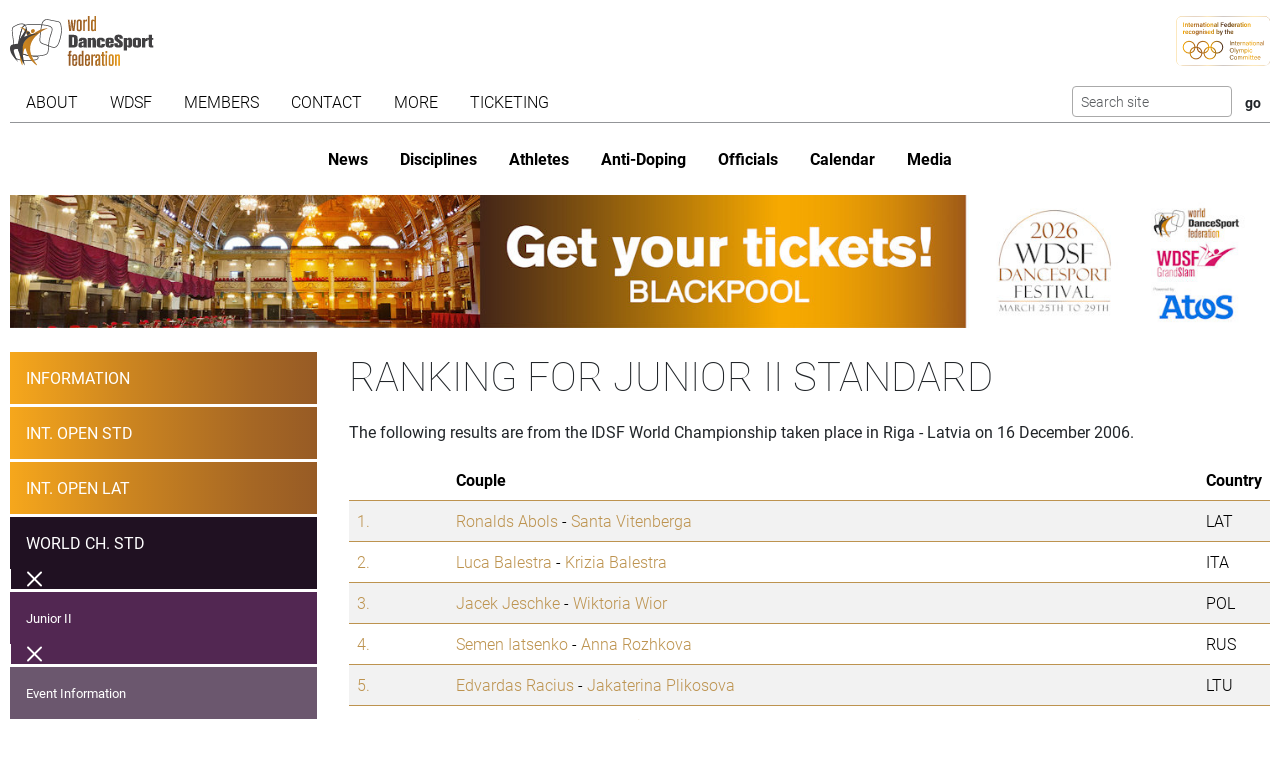

--- FILE ---
content_type: text/html; charset=utf-8
request_url: https://www.worlddancesport.org/Competitions/Ranking/World-Championship-Riga-Junior-II-Standard-37993
body_size: 13084
content:
<!DOCTYPE html>
<html lang="en">
<head>
    <base href="https://www.worlddancesport.org/Competitions/Ranking/World-Championship-Riga-Junior-II-Standard-37993" />
    <meta http-equiv="content-type" content="text/html; charset=utf-8" />
    <meta charset="UTF-8">

    <title>Ranking of the IDSF World Championship Standard Junior II in Riga - Latvia on 16 December 2006</title>

    <meta property="og:url" content="Microsoft.AspNetCore.Http.DefaultHttpRequest" />
    <meta property="og:title" content=Ranking of the IDSF World Championship Standard Junior II in Riga - Latvia on 16 December 2006 />
    <meta property="fb:app_id" content="155163717868268" />
    
    
    <meta name="description" content="Ranking from 16 December 2006 for the IDSF  World Championship Junior II  Standard taken place in Riga - Latvia" />

    

    <meta name="viewport" content="width=device-width,initial-scale=1,maximum-scale=1,user-scalable=0">
    <meta name="HandheldFriendly" content="true" />

    <link rel="icon" type="image/png" href="/img/favicon/favicon-16x16.png" sizes="16x16" />
    <link rel="icon" type="image/png" href="/img/favicon/favicon-32x32.png" sizes="32x32" />
    <link rel="icon" type="image/png" href="/img/favicon/android-chrome-192x192.png" sizes="192x192" />
    <link rel="icon" href="/img/favicon/apple-touch-icon.png" sizes="180x180" />
    <link rel="icon" type="image/png" href="/img/favicon/android-chrome-512x512.png" sizes="512x512" />
    <link rel="apple-touch-icon" href="/img/favicon/apple-touch-icon.png" sizes="180x180" />
    <meta name="apple-mobile-web-app-capable" content="yes" />
    <meta name="apple-mobile-web-app-title" content="WDSF">

        <script id="Cookiebot" src="https://consent.cookiebot.com/uc.js" data-cbid="d373b099-d324-487f-80ca-fdc225cdef05" type="text/javascript"></script>
        <script data-cookieconsent="ignore">
            window.dataLayer = window.dataLayer || [];
            function gtag() { dataLayer.push(arguments);}
            gtag("consent", "default", {
                ad_personalization: "denied",
                ad_storage: "denied",
                ad_user_data: "denied",
                analytics_storage: "denied",
                functionality_storage: "denied",
                personalization_storage: "denied",
                security_storage: "granted",
                wait_for_update: 500,
            });
            gtag("set", "ads_data_redaction", true);
            gtag("set", "url_passthrough", false);
        </script>
        <script async src="https://www.googletagmanager.com/gtag/js?id=G-QWNLFQ7JL0"></script>
        <script>
            window.dataLayer = window.dataLayer || [];
            function gtag() { dataLayer.push(arguments); }
            gtag('js', new Date());
            gtag('config', 'G-QWNLFQ7JL0');
        </script>
        <script>
            (function loadScript(a){var b=document.getElementsByTagName("head")[0],c=document.createElement("script");c.type="text/javascript",c.src="https://tracker.metricool.com/resources/be.js",c.onreadystatechange=a,c.onload=a,b.appendChild(c)}(function(){beTracker.t({hash:"a0c38896aa00544edbf922ebee5578f6"})}));
        </script>


    
    <link href="/dist/4781.d7448e9d.css" rel="stylesheet" type="text/css" /><link href="/dist/competition_base.a7edc3f1.css" rel="stylesheet" type="text/css" />

    <script type="text/javascript">!function(T,l,y){var S=T.location,k="script",D="instrumentationKey",C="ingestionendpoint",I="disableExceptionTracking",E="ai.device.",b="toLowerCase",w="crossOrigin",N="POST",e="appInsightsSDK",t=y.name||"appInsights";(y.name||T[e])&&(T[e]=t);var n=T[t]||function(d){var g=!1,f=!1,m={initialize:!0,queue:[],sv:"5",version:2,config:d};function v(e,t){var n={},a="Browser";return n[E+"id"]=a[b](),n[E+"type"]=a,n["ai.operation.name"]=S&&S.pathname||"_unknown_",n["ai.internal.sdkVersion"]="javascript:snippet_"+(m.sv||m.version),{time:function(){var e=new Date;function t(e){var t=""+e;return 1===t.length&&(t="0"+t),t}return e.getUTCFullYear()+"-"+t(1+e.getUTCMonth())+"-"+t(e.getUTCDate())+"T"+t(e.getUTCHours())+":"+t(e.getUTCMinutes())+":"+t(e.getUTCSeconds())+"."+((e.getUTCMilliseconds()/1e3).toFixed(3)+"").slice(2,5)+"Z"}(),iKey:e,name:"Microsoft.ApplicationInsights."+e.replace(/-/g,"")+"."+t,sampleRate:100,tags:n,data:{baseData:{ver:2}}}}var h=d.url||y.src;if(h){function a(e){var t,n,a,i,r,o,s,c,u,p,l;g=!0,m.queue=[],f||(f=!0,t=h,s=function(){var e={},t=d.connectionString;if(t)for(var n=t.split(";"),a=0;a<n.length;a++){var i=n[a].split("=");2===i.length&&(e[i[0][b]()]=i[1])}if(!e[C]){var r=e.endpointsuffix,o=r?e.location:null;e[C]="https://"+(o?o+".":"")+"dc."+(r||"services.visualstudio.com")}return e}(),c=s[D]||d[D]||"",u=s[C],p=u?u+"/v2/track":d.endpointUrl,(l=[]).push((n="SDK LOAD Failure: Failed to load Application Insights SDK script (See stack for details)",a=t,i=p,(o=(r=v(c,"Exception")).data).baseType="ExceptionData",o.baseData.exceptions=[{typeName:"SDKLoadFailed",message:n.replace(/\./g,"-"),hasFullStack:!1,stack:n+"\nSnippet failed to load ["+a+"] -- Telemetry is disabled\nHelp Link: https://go.microsoft.com/fwlink/?linkid=2128109\nHost: "+(S&&S.pathname||"_unknown_")+"\nEndpoint: "+i,parsedStack:[]}],r)),l.push(function(e,t,n,a){var i=v(c,"Message"),r=i.data;r.baseType="MessageData";var o=r.baseData;return o.message='AI (Internal): 99 message:"'+("SDK LOAD Failure: Failed to load Application Insights SDK script (See stack for details) ("+n+")").replace(/\"/g,"")+'"',o.properties={endpoint:a},i}(0,0,t,p)),function(e,t){if(JSON){var n=T.fetch;if(n&&!y.useXhr)n(t,{method:N,body:JSON.stringify(e),mode:"cors"});else if(XMLHttpRequest){var a=new XMLHttpRequest;a.open(N,t),a.setRequestHeader("Content-type","application/json"),a.send(JSON.stringify(e))}}}(l,p))}function i(e,t){f||setTimeout(function(){!t&&m.core||a()},500)}var e=function(){var n=l.createElement(k);n.src=h;var e=y[w];return!e&&""!==e||"undefined"==n[w]||(n[w]=e),n.onload=i,n.onerror=a,n.onreadystatechange=function(e,t){"loaded"!==n.readyState&&"complete"!==n.readyState||i(0,t)},n}();y.ld<0?l.getElementsByTagName("head")[0].appendChild(e):setTimeout(function(){l.getElementsByTagName(k)[0].parentNode.appendChild(e)},y.ld||0)}try{m.cookie=l.cookie}catch(p){}function t(e){for(;e.length;)!function(t){m[t]=function(){var e=arguments;g||m.queue.push(function(){m[t].apply(m,e)})}}(e.pop())}var n="track",r="TrackPage",o="TrackEvent";t([n+"Event",n+"PageView",n+"Exception",n+"Trace",n+"DependencyData",n+"Metric",n+"PageViewPerformance","start"+r,"stop"+r,"start"+o,"stop"+o,"addTelemetryInitializer","setAuthenticatedUserContext","clearAuthenticatedUserContext","flush"]),m.SeverityLevel={Verbose:0,Information:1,Warning:2,Error:3,Critical:4};var s=(d.extensionConfig||{}).ApplicationInsightsAnalytics||{};if(!0!==d[I]&&!0!==s[I]){var c="onerror";t(["_"+c]);var u=T[c];T[c]=function(e,t,n,a,i){var r=u&&u(e,t,n,a,i);return!0!==r&&m["_"+c]({message:e,url:t,lineNumber:n,columnNumber:a,error:i}),r},d.autoExceptionInstrumented=!0}return m}(y.cfg);function a(){y.onInit&&y.onInit(n)}(T[t]=n).queue&&0===n.queue.length?(n.queue.push(a),n.trackPageView({})):a()}(window,document,{
src: "https://js.monitor.azure.com/scripts/b/ai.2.min.js", // The SDK URL Source
crossOrigin: "anonymous", 
cfg: { // Application Insights Configuration
    connectionString: 'InstrumentationKey=35cd216f-5c9c-4fca-bb96-6f1efc025d53;IngestionEndpoint=https://westeurope-5.in.applicationinsights.azure.com/;LiveEndpoint=https://westeurope.livediagnostics.monitor.azure.com/;ApplicationId=4165306b-c256-4a4d-a210-ab7c3a2fc8ac'
}});</script></head>
<body>
    <header class="logos">
        <a href="/" class="main-logo"><img src="/img/logos/WDSF_logo_gold.svg" height="50" /></a>
        <a href="/" class="ioc-logo"><img src="/img/logos/ioc_recognised.svg" height="50" /></a>
        <a href="/" class="mobile-nav-toggler__open">
            <img src="/img/icons/hamburger_menu.svg" height="30" />
        </a>
    </header>
    <header class="navigation">
        <a href="#" class="mobile-nav-toggler__close"><img src="/img/icons/cross white.svg" height="30" /></a>
        <nav class="primary-nav nav">
            <ul><li class="has-children"><span class="menu-link "><span class="menu-link-text">About</span><span class="child-toggler"><i class="child_closed fal fa-chevron-right"></i><i class="child_open far fa-xmark"></i></span></span><ul><li><a class="menu-link " href="/About/Dance-Styles"><span class="menu-link-text">Dance Styles</span></a></li><li><a class="menu-link " href="/Breaking"><span class="menu-link-text">Breaking</span></a></li><li><a class="menu-link " href="/About/Competition"><span class="menu-link-text">Competition</span></a></li><li><a class="menu-link " href="/About/All"><span class="menu-link-text">Sport for all</span></a></li><li><a class="menu-link " href="/About/Olympic"><span class="menu-link-text">Within World Sports</span></a></li><li><a class="menu-link " href="/About/DanceSport-Games"><span class="menu-link-text">DanceSport Games</span></a></li></ul></li><li class="has-children"><span class="menu-link "><span class="menu-link-text">WDSF</span><span class="child-toggler"><i class="child_closed fal fa-chevron-right"></i><i class="child_open far fa-xmark"></i></span></span><ul><li><a class="menu-link " href="/WDSF/History"><span class="menu-link-text">History</span></a></li><li><a class="menu-link " href="/WDSF/Vision"><span class="menu-link-text">Vision</span></a></li><li><a class="menu-link " href="/WDSF/Organisation"><span class="menu-link-text">Organisation</span></a></li><li><a class="menu-link " href="/WDSF/Commissions"><span class="menu-link-text">Commissions</span></a></li><li><a class="menu-link " href="/WDSF/Associations"><span class="menu-link-text">Associations</span></a></li><li><a class="menu-link " href="/WDSF/Academy"><span class="menu-link-text">Academy</span></a></li><li><a class="menu-link " href="/WDSF/Partners"><span class="menu-link-text">Partners</span></a></li><li><a class="menu-link " href="/WDSF/Hall-of-Fame"><span class="menu-link-text">Hall of Fame</span></a></li><li><a class="menu-link " href="/WDSF/WDSF-Offices"><span class="menu-link-text">WDSF Offices</span></a></li><li><a class="menu-link " href="/WDSF/Employees"><span class="menu-link-text">Employees</span></a></li><li><a class="menu-link " href="/WDSF/IT-Infrastructure"><span class="menu-link-text">IT Infrastructure</span></a></li></ul></li><li class="has-children"><span class="menu-link "><span class="menu-link-text">Members</span><span class="child-toggler"><i class="child_closed fal fa-chevron-right"></i><i class="child_open far fa-xmark"></i></span></span><ul><li><a class="menu-link " href="/Members"><span class="menu-link-text">WDSF</span></a></li><li><a class="menu-link " href="/WDSF/Associate-Members"><span class="menu-link-text">Associate Members</span></a></li><li><a class="menu-link " href="/WDSF/Membership"><span class="menu-link-text">Membership</span></a></li></ul></li><li class="has-children"><span class="menu-link "><span class="menu-link-text">Contact</span><span class="child-toggler"><i class="child_closed fal fa-chevron-right"></i><i class="child_open far fa-xmark"></i></span></span><ul><li><a class="menu-link " href="/Contacts"><span class="menu-link-text">WDSF</span></a></li><li><a class="menu-link " href="/Contacts/Commissions-198"><span class="menu-link-text">Commissions</span></a></li><li><a class="menu-link " href="/Contacts/National-Administrators-216"><span class="menu-link-text">National Administrators</span></a></li></ul></li><li class="has-children"><span class="menu-link "><span class="menu-link-text">More</span><span class="child-toggler"><i class="child_closed fal fa-chevron-right"></i><i class="child_open far fa-xmark"></i></span></span><ul><li><a class="menu-link " href="/Rules"><span class="menu-link-text">Rules, documents and forms</span></a></li><li class="has-children"><span class="menu-link "><span class="menu-link-text">Meeting minutes & reports</span><span class="child-toggler"><i class="child_closed fal fa-chevron-right"></i><i class="child_open far fa-xmark"></i></span></span><ul><li><a class="menu-link " href="/Minutes/GeneralAssembly"><span class="menu-link-text">General Meeting</span></a></li><li><a class="menu-link " href="/Minutes/Presidium"><span class="menu-link-text">Presidium</span></a></li><li><a class="menu-link " href="/Minutes/ManagingCommittee"><span class="menu-link-text">Managing Committee</span></a></li></ul></li><li><a class="menu-link " href="/Press/Corporate-Identity"><span class="menu-link-text">Corporate Identity</span></a></li><li><a class="menu-link " href="/FAQ"><span class="menu-link-text">Frequently Asked Questions</span></a></li><li><a class="menu-link " href="https://my.wdsf.org"><span class="menu-link-text">My WDSF account</span></a></li></ul></li><li><a class="menu-link " href="https://wdregistrationfront.azureedge.net/ticketing"><span class="menu-link-text">Ticketing</span></a></li></ul>
            <div class="search">
                <form method="get" class="search__form" action="/Search">
                    <input type="text" maxlength="50" name="q" class="search__input form-control form-control-sm" placeholder="Search site" />
                    <input type="submit" value="go" class="search__submit btn btn-sm" />
                </form>
            </div>
        </nav>
        <nav class="secondary-nav nav">
            <ul><li class="mobile_only"><a class="menu-link " href="/"><span class="menu-link-text">Home</span></a></li><li><a class="menu-link " href="/News"><span class="menu-link-text">News</span></a></li><li class="has-children"><span class="menu-link "><span class="menu-link-text">Disciplines</span><span class="child-toggler"><i class="child_closed fal fa-chevron-right"></i><i class="child_open far fa-xmark"></i></span></span><ul><li><a class="menu-link " href="/Standard-Latin-10Dance"><span class="menu-link-text">Standard, Latin and Ten Dance</span></a></li><li><a class="menu-link " href="/Breaking"><span class="menu-link-text">Breaking</span></a></li><li><a class="menu-link " href="/Professional"><span class="menu-link-text">Professional</span></a></li><li><a class="menu-link " href="/Stage"><span class="menu-link-text">Stage</span></a></li><li><a class="menu-link " href="/Caribbean"><span class="menu-link-text">Caribbean</span></a></li><li><a class="menu-link " href="/Disco"><span class="menu-link-text">Disco</span></a></li><li><a class="menu-link " href="/HipHop"><span class="menu-link-text">HipHop</span></a></li><li><a class="menu-link " href="https://wrrc.dance/"><span class="menu-link-text">Rock'n'Roll</span></a></li></ul></li><li class="has-children"><span class="menu-link "><span class="menu-link-text">Athletes</span><span class="child-toggler"><i class="child_closed fal fa-chevron-right"></i><i class="child_open far fa-xmark"></i></span></span><ul><li><a class="menu-link " href="/Ranking/World"><span class="menu-link-text">World Ranking</span></a></li><li><a class="menu-link " href="/Ranking/GrandSlam"><span class="menu-link-text">GrandSlam Ranking</span></a></li><li><a class="menu-link " href="/Athletes"><span class="menu-link-text">Athletes</span></a></li><li><a class="menu-link " href="/Couples"><span class="menu-link-text">Couples</span></a></li><li><a class="menu-link " href="/Teams"><span class="menu-link-text">Teams</span></a></li><li><a class="menu-link " href="/WDSF/Safe-Sport"><span class="menu-link-text">Safe Sport</span></a></li><li><a class="menu-link " href="https://ecards.worlddancesport.org"><span class="menu-link-text">Apply for a license here</span></a></li></ul></li><li><a class="menu-link " href="/Rule/Anti-Doping"><span class="menu-link-text">Anti-Doping</span></a></li><li class="has-children"><span class="menu-link "><span class="menu-link-text">Officials</span><span class="child-toggler"><i class="child_closed fal fa-chevron-right"></i><i class="child_open far fa-xmark"></i></span></span><ul><li><a class="menu-link " href="/Officials"><span class="menu-link-text">List</span></a></li><li><a class="menu-link " href="/NominatedOfficials"><span class="menu-link-text">Nominated</span></a></li></ul></li><li class="has-children active"><span class="menu-link "><span class="menu-link-text">Calendar</span><span class="child-toggler"><i class="child_closed fal fa-chevron-right"></i><i class="child_open far fa-xmark"></i></span></span><ul><li class="active"><a class="menu-link " href="/Calendar/Competitions"><span class="menu-link-text">Competitions</span></a></li><li><a class="menu-link " href="/Calendar/Results"><span class="menu-link-text">Results</span></a></li><li><a class="menu-link " href="/Calendar/Officials"><span class="menu-link-text">Congresses and Exams</span></a></li><li><a class="menu-link " href="/Events/Granting"><span class="menu-link-text">Title grantings</span></a></li><li><a class="menu-link " href="/Agm"><span class="menu-link-text">AGM</span></a></li><li><a class="menu-link " href="/Content/Organiser"><span class="menu-link-text">Organisers</span></a></li></ul></li><li class="has-children"><span class="menu-link "><span class="menu-link-text">Media</span><span class="child-toggler"><i class="child_closed fal fa-chevron-right"></i><i class="child_open far fa-xmark"></i></span></span><ul><li><a class="menu-link " href="/Media/Gallery"><span class="menu-link-text">Gallery</span></a></li><li><a class="menu-link " href="/Media/Collections"><span class="menu-link-text">Collections</span></a></li><li><a class="menu-link " href="https://www.dancesporttotal.com/"><span class="menu-link-text">Live Events</span></a></li><li><a class="menu-link " href="https://my.wdsf.org/Subscriptions/BackstageAccess"><span class="menu-link-text">Backstage Access</span></a></li><li><a class="menu-link " href="https://my.wdsf.org/Subscriptions/MediaLicense"><span class="menu-link-text">Media License</span></a></li></ul></li></ul>
        </nav>
    </header>

    
        <aside class="hero-banner">
            <div class="advertising" data-placement=face2452-b3c4-40cb-976d-b36700945075><a href="https://tickets.worlddancesport.org/entradas/en/ticketsblackpool" title="Blackpool Tickets 2026" class="advertising__link">
    <picture class="advertising__picture">
        <source srcset="https://cdnb.worlddancesport.org/images/ads/818.jpg?639045806700931421" type="image/jpeg" media="(min-width: 768px)" width="1502" height="159">
        <img src="https://cdnb.worlddancesport.org/images/ads/818_alt.jpg?639045806700931484" width="916" height="315" alt="Blackpool Tickets 2026"/>
    </picture>
</a> </div>
        </aside>
    


        <main class="with-sidenav">
            <section class="side-nav-section">
                <div class="mobile_only">
                    <a id="sidenav_collapse" data-bs-toggle="collapse" href="#collapseSidenav" role="button" aria-expanded="false" aria-controls="collapseSidenav">
                        <span class="when_hidden"><img src="/img/icons/hamburger_menu.svg" height="30" /> <span>Show Competitions</span></span>
                        <span class="when_shown"><img src="/img/icons/cross white.svg" height="30" /> <span>Hide Competitions</span></span>
                    </a>
                </div>
                <div class="collapse" id="collapseSidenav">
                    
    <div class="side-nav">
        
    <ul><li><a class="menu-link " href="/Events/Riga-Latvia-16122006-17122006-4366"><span class="menu-link-text">Information</span></a></li><li class=""><a class="menu-link " href="/Competitions/Ranking/International-Open-Riga-Adult-Standard-38000"><span class="menu-link-text">Int. Open STD</span></a></li><li class=""><a class="menu-link " href="/Competitions/Ranking/International-Open-Riga-Adult-Latin-37998"><span class="menu-link-text">Int. Open LAT</span></a></li><li class=" has-children active"><a class="menu-link " href="/Competitions/Ranking/World-Championship-Riga-Junior-II-Standard-37993"><span class="menu-link-text">World Ch. STD</span><span class="child-toggler"><i class="child_closed fal fa-chevron-right"></i><i class="child_open far fa-xmark"></i></span></a><ul><li class="has-children active"><a class="menu-link " href="/Competitions/Ranking/World-Championship-Riga-Junior-II-Standard-37993"><span class="menu-link-text">Junior II</span><span class="child-toggler"><i class="child_closed fal fa-chevron-right"></i><i class="child_open far fa-xmark"></i></span></a><ul><li><a class="menu-link " href="/Competitions/Detail/World-Championship-Riga-Junior-II-Standard-37993"><span class="menu-link-text">Event Information</span></a></li><li class="active"><a class="menu-link " href="/Competitions/Ranking/World-Championship-Riga-Junior-II-Standard-37993"><span class="menu-link-text">Ranking</span></a></li><li><a class="menu-link " href="/Competitions/Sheets/World-Championship-Riga-Junior-II-Standard-37993"><span class="menu-link-text">Competition sheets</span></a></li></ul></li></ul></li></ul>

    </div>

                </div>
            </section>
            


<section>
    <h1>Ranking for Junior II Standard</h1>
    <p>The following results are from the IDSF World Championship taken place in Riga - Latvia on 16 December 2006.</p>


        <table class="table table-striped ranking">
            <thead>
                <tr>
                    <th class="rank"></th>
                    <th>Couple</th>
                    <th>Country</th>
                </tr>
            </thead>
            <tbody>
                    <tr>
                            <td class="ranking__rank">
                                <a href="/Couples/Ronalds-Abols-and-Santa-Vitenberga-436464">
                                    1.
                                </a>
                            </td>
                        <td class="ranking__couple">
                            <a href="/Athletes/Ronalds-Abols-74a92686-fb37-4046-8fae-9e140122645e">Ronalds Abols</a> -
                            <a href="/Athletes/Santa-Vitenberga-a04980cc-ce82-4102-92ec-9e1401211de6">Santa Vitenberga</a>
                        </td>
                        <td class="ranking__country">LAT</td>
                    </tr>
                    <tr>
                            <td class="ranking__rank">
                                <a href="/Couples/Luca-Balestra-and-Krizia-Balestra-422129">
                                    2.
                                </a>
                            </td>
                        <td class="ranking__couple">
                            <a href="/Athletes/Luca-Balestra-25b69505-3900-40ad-8f92-9e140120df03">Luca Balestra</a> -
                            <a href="/Athletes/Krizia-Balestra-45825249-d23b-432a-916d-9e140120df03">Krizia Balestra</a>
                        </td>
                        <td class="ranking__country">ITA</td>
                    </tr>
                    <tr>
                            <td class="ranking__rank">
                                <a href="/Couples/Jacek-Jeschke-and-Wiktoria-Wior-420902">
                                    3.
                                </a>
                            </td>
                        <td class="ranking__couple">
                            <a href="/Athletes/Jacek-Jeschke-63bfccae-27f7-4afb-8892-9e140120abeb">Jacek Jeschke</a> -
                            <a href="/Athletes/Wiktoria-Wior-0cb659f2-2839-47a2-86ca-9e140120abef">Wiktoria Wior</a>
                        </td>
                        <td class="ranking__country">POL</td>
                    </tr>
                    <tr>
                            <td class="ranking__rank">
                                <a href="/Couples/Semen-Iatsenko-and-Anna-Rozhkova-420904">
                                    4.
                                </a>
                            </td>
                        <td class="ranking__couple">
                            <a href="/Athletes/Semen-Iatsenko-ff322add-2198-43a4-b439-9e140120abfd">Semen Iatsenko</a> -
                            <a href="/Athletes/Anna-Rozhkova-3c968229-500e-4a3d-9e7a-9e140120ac02">Anna Rozhkova</a>
                        </td>
                        <td class="ranking__country">RUS</td>
                    </tr>
                    <tr>
                            <td class="ranking__rank">
                                <a href="/Couples/Edvardas-Racius-and-Jakaterina-Plikosova-504792">
                                    5.
                                </a>
                            </td>
                        <td class="ranking__couple">
                            <a href="/Athletes/Edvardas-Racius-535bf2fb-1d4a-4282-b9c2-9e140123461b">Edvardas Racius</a> -
                            <a href="/Athletes/Jakaterina-Plikosova-522ec64c-6ace-4430-b101-9e1401588d61">Jakaterina Plikosova</a>
                        </td>
                        <td class="ranking__country">LTU</td>
                    </tr>
                    <tr>
                            <td class="ranking__rank">
                                <a href="/Couples/Andrey-Pakalov-and-Anastasia-Glazunova-433439">
                                    6.
                                </a>
                            </td>
                        <td class="ranking__couple">
                            <a href="/Athletes/Andrey-Pakalov-eb216a11-c2e0-4499-af48-9e140122efc8">Andrey Pakalov</a> -
                            <a href="/Athletes/Anastasia-Glazunova-958839c7-dcf7-4e0f-9edf-9e14012a1ad4">Anastasia Glazunova</a>
                        </td>
                        <td class="ranking__country">RUS</td>
                    </tr>
                    <tr>
                            <td class="ranking__rank">
                                <a href="/Couples/Andrei-Kitsun-and-Yuliya-Krepchuk-494172">
                                    7.
                                </a>
                            </td>
                        <td class="ranking__couple">
                            <a href="/Athletes/Andrei-Kitsun-f963ca20-fe3d-44c3-a258-9e14015818e4">Andrei Kitsun</a> -
                            <a href="/Athletes/Yuliya-Krepchuk-a9579e5d-4af0-4ef3-8123-9e14015818fb">Yuliya Krepchuk</a>
                        </td>
                        <td class="ranking__country">BLR</td>
                    </tr>
                    <tr>
                            <td class="ranking__rank">
                                <a href="/Couples/Taimonas-Mazeika-and-Natasha-Boichenko-458122">
                                    8.
                                </a>
                            </td>
                        <td class="ranking__couple">
                            <a href="/Athletes/Taimonas-Mazeika-37723096-186c-4cf3-97dc-9e1401256a25">Taimonas Mazeika</a> -
                            <a href="/Athletes/Natasha-Boichenko-82de57ed-cb6f-4a80-947d-9e1401220f6a">Natasha Boichenko</a>
                        </td>
                        <td class="ranking__country">LTU</td>
                    </tr>
                    <tr>
                            <td class="ranking__rank">
                                <a href="/Couples/Gerds-Ivuskans-and-Ketija-Bardina-504883">
                                    9.
                                </a>
                            </td>
                        <td class="ranking__couple">
                            <a href="/Athletes/Gerds-Ivuskans-f82688b8-264e-41b9-b9d8-9e14015723d4">Gerds Ivuskans</a> -
                            <a href="/Athletes/Ketija-Bardina-b4f69d73-2085-44c4-8e04-9e140122e410">Ketija Bardina</a>
                        </td>
                        <td class="ranking__country">LAT</td>
                    </tr>
                    <tr>
                            <td class="ranking__rank">
                                <a href="/Couples/Alessandro-Bosco-and-anonymous-person-425891">
                                    10.
                                </a>
                            </td>
                        <td class="ranking__couple">
                            <a href="/Athletes/Alessandro-Bosco-82f7f4a2-6547-4d56-b755-9e1401217b98">Alessandro Bosco</a> -
                            <a href="/Athletes/anonymous-person-fe9d9336-1359-43ed-8ecb-9e1401217b98">anonymous person</a>
                        </td>
                        <td class="ranking__country">ITA</td>
                    </tr>
                    <tr>
                            <td class="ranking__rank">
                                <a href="/Couples/Ott-Sander-Palm-and-Madli-Pappa-463550">
                                    11.
                                </a>
                            </td>
                        <td class="ranking__couple">
                            <a href="/Athletes/Ott-Sander-Palm-4346cc53-689e-432c-86e4-9e14012b7d4e">Ott Sander-Palm</a> -
                            <a href="/Athletes/Madli-Pappa-12049f4c-bdfe-4b97-b69a-a031004541cf">Madli Pappa</a>
                        </td>
                        <td class="ranking__country">EST</td>
                    </tr>
                    <tr>
                            <td class="ranking__rank">
                                <a href="/Couples/Artem-Potapov-and-Darja-Holavko-496771">
                                    12.
                                </a>
                            </td>
                        <td class="ranking__couple">
                            <a href="/Athletes/Artem-Potapov-e1ea5472-8239-468f-a971-9e140131d5f9">Artem Potapov</a> -
                            <a href="/Athletes/Darja-Holavko-b18ceb0c-560d-494d-ad24-9e140120f1e1">Darja Holavko</a>
                        </td>
                        <td class="ranking__country">GER</td>
                    </tr>
                    <tr>
                            <td class="ranking__rank">
                                <a href="/Couples/Yaroslav-Beley-and-Kristina-Noshchenko-419593">
                                    13.
                                </a>
                            </td>
                        <td class="ranking__couple">
                            <a href="/Athletes/Yaroslav-Beley-853c05b2-f81a-420d-a76e-9e1401207c1c">Yaroslav Beley</a> -
                            <a href="/Athletes/Kristina-Noshchenko-3117d0fb-5a16-448c-bb29-9e1401207c21">Kristina Noshchenko</a>
                        </td>
                        <td class="ranking__country"></td>
                    </tr>
                    <tr>
                            <td class="ranking__rank">
                                <a href="/Couples/Ilya-Bardakhan-and-Yana-Agapova-438650">
                                    14.
                                </a>
                            </td>
                        <td class="ranking__couple">
                            <a href="/Athletes/Ilya-Bardakhan-d543521a-b3d1-4b10-af12-9e1401241ef1">Ilya Bardakhan</a> -
                            <a href="/Athletes/Yana-Agapova-1c7e2e6f-5ce6-497f-b743-9e140122ee36">Yana Agapova</a>
                        </td>
                        <td class="ranking__country">MDA</td>
                    </tr>
                    <tr>
                            <td class="ranking__rank">
                                <a href="/Couples/Sergiy-Krasnoshlyk-and-Svitlana-Ivaschenko-435968">
                                    15.
                                </a>
                            </td>
                        <td class="ranking__couple">
                            <a href="/Athletes/Sergiy-Krasnoshlyk-8fc38caf-02f0-4b5d-bcc3-9e14012144f3">Sergiy Krasnoshlyk</a> -
                            <a href="/Athletes/Svitlana-Ivaschenko-349951f6-72c5-4902-87d9-9e1401237ea2">Svitlana Ivaschenko</a>
                        </td>
                        <td class="ranking__country">UKR</td>
                    </tr>
                    <tr>
                            <td class="ranking__rank">
                                <a href="/Couples/Jakub-Havlicek-and-Veronika-Jirku-423671">
                                    16.
                                </a>
                            </td>
                        <td class="ranking__couple">
                            <a href="/Athletes/Jakub-Havlicek-1e9706fd-b3ac-4e09-9bd4-9e1401211dcf">Jakub Havlicek</a> -
                            <a href="/Athletes/Veronika-Jirku-52dc4f37-02d2-4e98-953c-9e1401211dd4">Veronika Jirku</a>
                        </td>
                        <td class="ranking__country">CZE</td>
                    </tr>
                    <tr>
                            <td class="ranking__rank">
                                <a href="/Couples/Stanislav-Kestel-and-Virginia-Lesniak-452600">
                                    16.
                                </a>
                            </td>
                        <td class="ranking__couple">
                            <a href="/Athletes/Stanislav-Kestel-e07aff99-ed79-4e03-984a-9e140124068e">Stanislav Kestel</a> -
                            <a href="/Athletes/Virginia-Lesniak-a76a3a06-83a0-45db-8371-9e1401218be6">Virginia Lesniak</a>
                        </td>
                        <td class="ranking__country">GER</td>
                    </tr>
                    <tr>
                            <td class="ranking__rank">
                                <a href="/Couples/Paul-Reinolt-and-Erika-Reinaru-432864">
                                    18.
                                </a>
                            </td>
                        <td class="ranking__couple">
                            <a href="/Athletes/Paul-Reinolt-6c8569f0-150a-44e2-a223-9e140122cfd4">Paul Reinolt</a> -
                            <a href="/Athletes/Erika-Reinaru-0ef0a7b3-09e4-474d-9f7e-9e140120acaf">Erika Reinaru</a>
                        </td>
                        <td class="ranking__country">LAT</td>
                    </tr>
                    <tr>
                            <td class="ranking__rank">
                                <a href="/Couples/Martin-Janicek-and-Petra-Pozdechova-436081">
                                    19.
                                </a>
                            </td>
                        <td class="ranking__couple">
                            <a href="/Athletes/Martin-Janicek-dbdf7db7-17ad-46ae-90ca-9e14012384f1">Martin Janicek</a> -
                            <a href="/Athletes/Petra-Pozdechova-d3f68bb6-d44b-4baa-b479-9e14012384f5">Petra Pozdechova</a>
                        </td>
                        <td class="ranking__country">SVK</td>
                    </tr>
                    <tr>
                            <td class="ranking__rank">
                                <a href="/Couples/Mateusz-Piasecki-and-Weronika-Mierzwa-429094">
                                    20.
                                </a>
                            </td>
                        <td class="ranking__couple">
                            <a href="/Athletes/Mateusz-Piasecki-2b3fcf2c-7906-473e-b242-9e1401220f82">Mateusz Piasecki</a> -
                            <a href="/Athletes/Weronika-Mierzwa-7ba1b37e-61e6-4e59-a125-9e1401220f86">Weronika Mierzwa</a>
                        </td>
                        <td class="ranking__country">POL</td>
                    </tr>
                    <tr>
                            <td class="ranking__rank">
                                <a href="/Couples/Cristian-Radvan-and-Tatiana-Silvestrova-429658">
                                    20.
                                </a>
                            </td>
                        <td class="ranking__couple">
                            <a href="/Athletes/Cristian-Radvan-fe1e90b0-493b-4d9b-bcda-9e1401222bd8">Cristian Radvan</a> -
                            <a href="/Athletes/Tatiana-Silvestrova-c31b4c5f-1e6d-415c-8b99-9e1401222bdd">Tatiana Silvestrova</a>
                        </td>
                        <td class="ranking__country">MDA</td>
                    </tr>
                    <tr>
                            <td class="ranking__rank">
                                <a href="/Couples/Marek-Bures-and-Kristyna-Zizkova-423644">
                                    22.
                                </a>
                            </td>
                        <td class="ranking__couple">
                            <a href="/Athletes/Marek-Bures-788cb80d-ea9f-4fcf-9035-9e1401211cc4">Marek Bures</a> -
                            <a href="/Athletes/Kristyna-Zizkova-12bb5fa8-4fd8-446f-aa25-9e1401211cc9">Kristyna Zizkova</a>
                        </td>
                        <td class="ranking__country">CZE</td>
                    </tr>
                    <tr>
                            <td class="ranking__rank">
                                <a href="/Couples/Alex-Freyr-Gunnarsson-and-Ragna-Bjork-Bernburg-466363">
                                    23.
                                </a>
                            </td>
                        <td class="ranking__couple">
                            <a href="/Athletes/Alex-Freyr-Gunnarsson-0edb3ee0-d590-40a4-abf1-9e140120de98">Alex Freyr Gunnarsson</a> -
                            <a href="/Athletes/Ragna-Bjork-Bernburg-f09b5df8-d6e6-41df-9140-9e14012c8287">Ragna Bjork Bernburg</a>
                        </td>
                        <td class="ranking__country">ISL</td>
                    </tr>
                    <tr>
                            <td class="ranking__rank">
                                <a href="/Couples/Toperczer-Muresan-Marius-and-Bianca-Muresan-Andreea-452923">
                                    24.
                                </a>
                            </td>
                        <td class="ranking__couple">
                            <a href="/Athletes/Toperczer-Muresan-Marius-dbb92d0b-f23e-47f4-935f-9e140127ee79">Toperczer Muresan Marius</a> -
                            <a href="/Athletes/Bianca-Muresan-Andreea-e2cf69c5-5267-4439-a0a9-9e140127ee7e">Bianca Muresan Andreea</a>
                        </td>
                        <td class="ranking__country">ROU</td>
                    </tr>
                    <tr>
                            <td class="ranking__rank">
                                <a href="/Couples/Gombkoto-Balazs-and-Seregelyi-Petra-499857">
                                    25.
                                </a>
                            </td>
                        <td class="ranking__couple">
                            <a href="/Athletes/Gombkoto-Balazs-2d9bcba9-b54d-4a57-98f9-9e1401581829">Gombkoto Balazs</a> -
                            <a href="/Athletes/Seregelyi-Petra-343afb34-4257-4d17-8406-9e1401241301">Seregelyi Petra</a>
                        </td>
                        <td class="ranking__country">HUN</td>
                    </tr>
                    <tr>
                            <td class="ranking__rank">
                                <a href="/Couples/Kaszas-Toth-Daniel-and-Ferko-Noemi-430362">
                                    26.
                                </a>
                            </td>
                        <td class="ranking__couple">
                            <a href="/Athletes/Kaszas-Toth-Daniel-8dd7127f-1e86-48b6-b635-9e1401224fe0">Kaszas-Toth Daniel</a> -
                            <a href="/Athletes/Ferko-Noemi-2e0225f5-f53b-4421-af37-9e1401224fe5">Ferko Noemi</a>
                        </td>
                        <td class="ranking__country">HUN</td>
                    </tr>
                    <tr>
                            <td class="ranking__rank">
                                <a href="/Couples/Andrej-Mesojedec-and-Lea-Perovsek-424068">
                                    26.
                                </a>
                            </td>
                        <td class="ranking__couple">
                            <a href="/Athletes/Andrej-Mesojedec-d41e2c1e-7752-4bb5-9717-9e1401212d50">Andrej Mesojedec</a> -
                            <a href="/Athletes/Lea-Perovsek-45f02fd4-e182-4e89-823d-9e1401212d54">Lea Perovsek</a>
                        </td>
                        <td class="ranking__country">SLO</td>
                    </tr>
                    <tr>
                            <td class="ranking__rank">
                                <a href="/Couples/Stanislav-Faynerman-and-Patrycja-Golak-444283">
                                    28.
                                </a>
                            </td>
                        <td class="ranking__couple">
                            <a href="/Athletes/Stanislav-Faynerman-776954ec-fbb8-4b0b-b522-9e1401214da2">Stanislav Faynerman</a> -
                            <a href="/Athletes/Patrycja-Golak-f6b73605-f705-4577-9ce3-9e140125793f">Patrycja Golak</a>
                        </td>
                        <td class="ranking__country">USA</td>
                    </tr>
                    <tr>
                            <td class="ranking__rank">
                                <a href="/Couples/Ilja-Tourunen-and-Roosa-Hasu-440982">
                                    28.
                                </a>
                            </td>
                        <td class="ranking__couple">
                            <a href="/Athletes/Ilja-Tourunen-524716fb-7a8c-4449-82f5-9e1401210e87">Ilja Tourunen</a> -
                            <a href="/Athletes/Roosa-Hasu-b197ac69-7c12-4b54-b751-9e140124b152">Roosa Hasu</a>
                        </td>
                        <td class="ranking__country">FIN</td>
                    </tr>
                    <tr>
                            <td class="ranking__rank">
                                <a href="/Couples/Andrey-Kishkurno-and-Valeryia-Urymahava-470542">
                                    30.
                                </a>
                            </td>
                        <td class="ranking__couple">
                            <a href="/Athletes/Andrey-Kishkurno-dd169322-cdb5-4e57-a537-9e14012e2f3a">Andrey Kishkurno</a> -
                            <a href="/Athletes/Valeryia-Urymahava-361060cd-1e39-4f2d-aa18-9e14015d35b5">Valeryia Urymahava</a>
                        </td>
                        <td class="ranking__country">BLR</td>
                    </tr>
                    <tr>
                            <td class="ranking__rank">
                                <a href="/Couples/Juan-Francisco-Gil-and-Dr&#xF6;l-Ma-Conejero-437200">
                                    31.
                                </a>
                            </td>
                        <td class="ranking__couple">
                            <a href="/Athletes/Juan-Francisco-Gil-bed5a081-d468-4725-9e89-9e140123c5bb">Juan Francisco Gil</a> -
                            <a href="/Athletes/Dr&#xF6;l-Ma-Conejero-e9d5879d-075d-4f9b-baa8-9e140123c5bf">Dr&#xF6;l-Ma Conejero</a>
                        </td>
                        <td class="ranking__country">ESP</td>
                    </tr>
                    <tr>
                            <td class="ranking__rank">
                                <a href="/Couples/Matej-Stec-and-Natalia-Urbanova-438555">
                                    32.
                                </a>
                            </td>
                        <td class="ranking__couple">
                            <a href="/Athletes/Matej-Stec-93f35c83-8f30-4fe1-b61f-9e140124191c">Matej Stec</a> -
                            <a href="/Athletes/Natalia-Urbanova-d13295fe-f184-4c86-abc9-9e1401241921">Natalia Urbanova</a>
                        </td>
                        <td class="ranking__country">SVK</td>
                    </tr>
                    <tr>
                            <td class="ranking__rank">
                                <a href="/Couples/Peter-Loibner-and-Jasmin-Eckhart-428043">
                                    33.
                                </a>
                            </td>
                        <td class="ranking__couple">
                            <a href="/Athletes/Peter-Loibner-31845c1d-0c87-4502-993b-9e140121dedc">Peter Loibner</a> -
                            <a href="/Athletes/Jasmin-Eckhart-29f1de3d-e073-47e1-805e-9e140121dedc">Jasmin Eckhart</a>
                        </td>
                        <td class="ranking__country">AUT</td>
                    </tr>
                    <tr>
                            <td class="ranking__rank">
                                <a href="/Couples/Minato-Kojima-and-Megumi-Morita-429942">
                                    34.
                                </a>
                            </td>
                        <td class="ranking__couple">
                            <a href="/Athletes/Minato-Kojima-45c42758-3088-4ff3-a479-9e1401223b25">Minato Kojima</a> -
                            <a href="/Athletes/Megumi-Morita-4d44e886-b244-44ea-8b55-9e1401223b2a">Megumi Morita</a>
                        </td>
                        <td class="ranking__country">JPN</td>
                    </tr>
                    <tr>
                            <td class="ranking__rank">
                                <a href="/Couples/Joel-Gonzalez-and-Ariadna-Gil-420936">
                                    35.
                                </a>
                            </td>
                        <td class="ranking__couple">
                            <a href="/Athletes/Joel-Gonzalez-dfb75810-5e22-444e-b047-9e140120ad32">Joel Gonzalez</a> -
                            <a href="/Athletes/Ariadna-Gil-6200b0c9-a0a3-43b7-a064-9e140120ad37">Ariadna Gil</a>
                        </td>
                        <td class="ranking__country">ESP</td>
                    </tr>
                    <tr>
                            <td class="ranking__rank">
                                <a href="/Couples/Nikolai-Iliev-and-Jasmin-Pocknell-433225">
                                    35.
                                </a>
                            </td>
                        <td class="ranking__couple">
                            <a href="/Athletes/Nikolai-Iliev-c78146d6-81f5-43e6-8fbd-9e140122e423">Nikolai Iliev</a> -
                            <a href="/Athletes/Jasmin-Pocknell-0a605e51-ee04-4534-b507-9e1401210e66">Jasmin Pocknell</a>
                        </td>
                        <td class="ranking__country">FIN</td>
                    </tr>
                    <tr>
                            <td class="ranking__rank">
                                <a href="/Couples/Daniel-Power-and-Amy-Anne-Ward-460080">
                                    37.
                                </a>
                            </td>
                        <td class="ranking__couple">
                            <a href="/Athletes/Daniel-Power-08a68154-1b2e-4ccc-bc5c-9e14012a4b42">Daniel Power</a> -
                            <a href="/Athletes/Amy-Anne-Ward-2c309983-b160-48df-bf97-9e1401222e88">Amy Anne Ward</a>
                        </td>
                        <td class="ranking__country">ENG</td>
                    </tr>
                    <tr>
                            <td class="ranking__rank">
                                <a href="/Couples/Marcel-Tomsa-Cristian-and-Diana-Suciu-Andreea-423646">
                                    37.
                                </a>
                            </td>
                        <td class="ranking__couple">
                            <a href="/Athletes/Marcel-Tomsa-Cristian-7f8b3f59-4b64-4b5d-8e6e-9e1401211cdc">Marcel Tomsa Cristian</a> -
                            <a href="/Athletes/Diana-Suciu-Andreea-d75fdcbd-40bc-4b97-a0c0-9e1401211cdc">Diana Suciu Andreea</a>
                        </td>
                        <td class="ranking__country">ROU</td>
                    </tr>
                    <tr>
                            <td class="ranking__rank">
                                <a href="/Couples/Benjamin-Calkar-and-Tara-James-460817">
                                    39.
                                </a>
                            </td>
                        <td class="ranking__couple">
                            <a href="/Athletes/Benjamin-Calkar-8182353e-0651-42ef-8176-9e1401231bea">Benjamin Calkar</a> -
                            <a href="/Athletes/Tara-James-cf1f79b1-5e07-44b6-b005-9e14012163c6">Tara James</a>
                        </td>
                        <td class="ranking__country">DEN</td>
                    </tr>
                    <tr>
                            <td class="ranking__rank">
                                <a href="/Couples/John-Giannini-and-Stevie-Jones-429692">
                                    40.
                                </a>
                            </td>
                        <td class="ranking__couple">
                            <a href="/Athletes/John-Giannini-44ca4eb9-671a-4601-813c-9e140120d7f5">John Giannini</a> -
                            <a href="/Athletes/Stevie-Jones-93e138d3-26ef-4f39-b91d-9e140120d80c">Stevie Jones</a>
                        </td>
                        <td class="ranking__country">ENG</td>
                    </tr>
                    <tr>
                            <td class="ranking__rank">
                                <a href="/Couples/Yumiya-Kubota-and-Rara-Ishihara-436496">
                                    40.
                                </a>
                            </td>
                        <td class="ranking__couple">
                            <a href="/Athletes/Yumiya-Kubota-76ac2dc1-6b1d-498d-b9b6-9e1401239c3b">Yumiya Kubota</a> -
                            <a href="/Athletes/Rara-Ishihara-b2f64224-a276-4178-b88a-9e1401239c40">Rara Ishihara</a>
                        </td>
                        <td class="ranking__country">JPN</td>
                    </tr>
                    <tr>
                            <td class="ranking__rank">
                                <a href="/Couples/Gabriel-Patlashenko-and-Sandra-Rucinski-455764">
                                    40.
                                </a>
                            </td>
                        <td class="ranking__couple">
                            <a href="/Athletes/Gabriel-Patlashenko-e6b5de54-8e96-48d2-9795-9e1401232065">Gabriel Patlashenko</a> -
                            <a href="/Athletes/Sandra-Rucinski-0b8fda87-ffe0-428b-87fe-9e140123813f">Sandra Rucinski</a>
                        </td>
                        <td class="ranking__country">CAN</td>
                    </tr>
                    <tr>
                            <td class="ranking__rank">
                                <a href="/Couples/Frank-Zegels-and-Danique-Zegels-491467">
                                    43.
                                </a>
                            </td>
                        <td class="ranking__couple">
                            <a href="/Athletes/Frank-Zegels-b027934e-b933-43df-b449-9e14012544b5">Frank Zegels</a> -
                            <a href="/Athletes/Danique-Zegels-85a42b59-eba3-4b42-a339-9e1401375e3f">Danique Zegels</a>
                        </td>
                        <td class="ranking__country">NED</td>
                    </tr>
                    <tr>
                            <td class="ranking__rank">
                                <a href="/Couples/Marc-Dean-Adams-and-Charmoney-Joenaal-510283">
                                    44.
                                </a>
                            </td>
                        <td class="ranking__couple">
                            <a href="/Athletes/Marc-Dean-Adams-86c71395-8ab6-4244-8d50-9e14015c35eb">Marc Dean Adams</a> -
                            <a href="/Athletes/Charmoney-Joenaal-dfa73287-9be1-4111-8df0-9e14015c35fd">Charmoney Joenaal</a>
                        </td>
                        <td class="ranking__country">RSA</td>
                    </tr>
                    <tr>
                            <td class="ranking__rank">
                                <a href="/Couples/Sigurdur-Mar-Atlason-and-Sara-Ros-Jakobsdottir-500067">
                                    44.
                                </a>
                            </td>
                        <td class="ranking__couple">
                            <a href="/Athletes/Sigurdur-Mar-Atlason-5b86ffda-7653-4f48-aa6a-9e14015ad958">Sigurdur Mar Atlason</a> -
                            <a href="/Athletes/Sara-Ros-Jakobsdottir-825dc80e-070c-4638-b873-9e14015ad966">Sara Ros Jakobsdottir</a>
                        </td>
                        <td class="ranking__country">ISL</td>
                    </tr>
                    <tr>
                            <td class="ranking__rank">
                                <a href="/Couples/Luciano-Jamiolkowski-and-Ola-Rogala-458021">
                                    44.
                                </a>
                            </td>
                        <td class="ranking__couple">
                            <a href="/Athletes/Luciano-Jamiolkowski-80439b2d-d9b9-4dfc-bf4f-9e14012964c9">Luciano Jamiolkowski</a> -
                            <a href="/Athletes/Ola-Rogala-b91620b3-f692-45b2-8921-9e14012964d2">Ola Rogala</a>
                        </td>
                        <td class="ranking__country">USA</td>
                    </tr>
                    <tr>
                            <td class="ranking__rank">
                                <a href="/Couples/Morten-Riis-and-Sarah-Hoffmann-423605">
                                    44.
                                </a>
                            </td>
                        <td class="ranking__couple">
                            <a href="/Athletes/Morten-Riis-2b346a48-7882-4710-a161-9e1401211b2d">Morten Riis</a> -
                            <a href="/Athletes/Sarah-Hoffmann-4e66d204-f334-4ea4-803e-9e1401211b2d">Sarah Hoffmann</a>
                        </td>
                        <td class="ranking__country">DEN</td>
                    </tr>
                    <tr>
                            <td class="ranking__rank">
                                <a href="/Couples/Daniel-Studenny-and-Caroline-Holody-455763">
                                    44.
                                </a>
                            </td>
                        <td class="ranking__couple">
                            <a href="/Athletes/Daniel-Studenny-da995508-a019-4638-9e5f-9e140128d7e4">Daniel Studenny</a> -
                            <a href="/Athletes/Caroline-Holody-2d59b80b-71cb-4592-bb2f-9e14012320c2">Caroline Holody</a>
                        </td>
                        <td class="ranking__country">CAN</td>
                    </tr>
                    <tr>
                            <td class="ranking__rank">
                                <a href="/Couples/Maxim-Kirik-and-Ksenia-Basalaeva-460818">
                                    49.
                                </a>
                            </td>
                        <td class="ranking__couple">
                            <a href="/Athletes/Maxim-Kirik-2cf205d6-d6a5-40a8-ac29-9e14012975f8">Maxim Kirik</a> -
                            <a href="/Athletes/Ksenia-Basalaeva-05d972a8-2753-4b64-9cf9-9e14012a8b35">Ksenia Basalaeva</a>
                        </td>
                        <td class="ranking__country">KAZ</td>
                    </tr>
                    <tr>
                            <td class="ranking__rank">
                                <a href="/Couples/Marius-Kristiansen-and-Kristine-Bohnsdalen-433057">
                                    50.
                                </a>
                            </td>
                        <td class="ranking__couple">
                            <a href="/Athletes/Marius-Kristiansen-d75d37c8-2c0a-4e69-b205-9e140122da49">Marius Kristiansen</a> -
                            <a href="/Athletes/Kristine-Bohnsdalen-886ac4b4-4ce3-4c1b-9a25-9e140122da4d">Kristine Bohnsdalen</a>
                        </td>
                        <td class="ranking__country">NOR</td>
                    </tr>
                    <tr>
                            <td class="ranking__rank">
                                <a href="/Couples/Tine-Pavsic-and-Dagmar-Strukelj-424069">
                                    51.
                                </a>
                            </td>
                        <td class="ranking__couple">
                            <a href="/Athletes/Tine-Pavsic-f229d7c4-0a02-40aa-8e98-9e1401212d59">Tine Pavsic</a> -
                            <a href="/Athletes/Dagmar-Strukelj-ffa5ce01-dd27-460a-ac51-9e1401212d5e">Dagmar Strukelj</a>
                        </td>
                        <td class="ranking__country">SLO</td>
                    </tr>
                    <tr>
                            <td class="ranking__rank">
                                <a href="/Couples/Hampus-Norberg-and-Lana-Murphy-Astrom-509238">
                                    52.
                                </a>
                            </td>
                        <td class="ranking__couple">
                            <a href="/Athletes/Hampus-Norberg-b95a8dce-8dce-44db-972c-9e140122dbb6">Hampus Norberg</a> -
                            <a href="/Athletes/Lana-Murphy-Astrom-7b38b2e1-cbc0-4746-aa32-9e14015a3f04">Lana Murphy Astrom</a>
                        </td>
                        <td class="ranking__country">SWE</td>
                    </tr>
                    <tr>
                            <td class="ranking__rank">
                                <a href="/Couples/Bjorn-Pemer-and-Katja-Lujan-Engelholm-509243">
                                    53.
                                </a>
                            </td>
                        <td class="ranking__couple">
                            <a href="/Athletes/Bjorn-Pemer-eb316311-b105-4173-9cc0-9e14012a8b3e">Bjorn Pemer</a> -
                            <a href="/Athletes/Katja-Lujan-Engelholm-318b2258-cb50-463e-a2d2-9e14015be25a">Katja Lujan-Engelholm</a>
                        </td>
                        <td class="ranking__country">SWE</td>
                    </tr>
                    <tr>
                            <td class="ranking__rank">
                                <a href="/Couples/Kristoffer-Melaas-and-Mette-Brandstadmoen-505407">
                                    54.
                                </a>
                            </td>
                        <td class="ranking__couple">
                            <a href="/Athletes/Kristoffer-Melaas-611029f8-dc24-4533-aeeb-9e140122da52">Kristoffer Melaas</a> -
                            <a href="/Athletes/Mette-Brandstadmoen-740c1e2b-3e80-409a-aba2-9e14015af56d">Mette Brandstadmoen</a>
                        </td>
                        <td class="ranking__country">NOR</td>
                    </tr>
                    <tr>
                            <td class="ranking__rank">
                                <a href="/Couples/Ali-Khassan-and-Aleksandra-Bondareva-457379">
                                    55.
                                </a>
                            </td>
                        <td class="ranking__couple">
                            <a href="/Athletes/Ali-Khassan-a18576e5-bdea-47b3-8f94-9e1401295dd2">Ali Khassan</a> -
                            <a href="/Athletes/Aleksandra-Bondareva-7e77057e-bc91-4dd6-ad48-9e1401295ddb">Aleksandra Bondareva</a>
                        </td>
                        <td class="ranking__country">KAZ</td>
                    </tr>
                    <tr>
                            <td class="ranking__rank">
                                <a href="/Couples/Lucien-Laurent-and-Jessica-Deyre-435023">
                                    56.
                                </a>
                            </td>
                        <td class="ranking__couple">
                            <a href="/Athletes/Lucien-Laurent-06b44937-dd5a-4f76-ba30-9e1401234810">Lucien Laurent</a> -
                            <a href="/Athletes/Jessica-Deyre-d0a318f1-8054-4851-9b87-9e1401234815">Jessica Deyre</a>
                        </td>
                        <td class="ranking__country">FRA</td>
                    </tr>
                    <tr>
                            <td class="ranking__rank">
                                <a href="/Couples/Lee-Andy-and-Lin-Candice-429520">
                                    56.
                                </a>
                            </td>
                        <td class="ranking__couple">
                            <a href="/Athletes/Lee-Andy-99945a08-5b99-4811-ae87-9e140122254c">Lee Andy</a> -
                            <a href="/Athletes/Lin-Candice-156d4ffb-d1d6-4865-9834-9e1401222551">Lin Candice</a>
                        </td>
                        <td class="ranking__country">TPE</td>
                    </tr>
                    <tr>
                            <td class="ranking__rank">
                                <a href="/Couples/Nikola-Oto-and-Melani-Grabar-424765">
                                    56.
                                </a>
                            </td>
                        <td class="ranking__couple">
                            <a href="/Athletes/Nikola-Oto-b64647f9-77df-4314-bb08-9e1401214b21">Nikola Oto</a> -
                            <a href="/Athletes/Melani-Grabar-8b8e782c-0eca-48a4-bbb4-9e1401214b26">Melani Grabar</a>
                        </td>
                        <td class="ranking__country">CRO</td>
                    </tr>
                    <tr>
                            <td class="ranking__rank">
                                <a href="/Couples/Rustam-Bashirov-and-Zarangiz-Gusejnova-430110">
                                    59.
                                </a>
                            </td>
                        <td class="ranking__couple">
                            <a href="/Athletes/Rustam-Bashirov-60b9ad4d-c8ce-45d4-ace2-9e140122436d">Rustam Bashirov</a> -
                            <a href="/Athletes/Zarangiz-Gusejnova-2d65091f-a04e-4252-8403-9e1401224372">Zarangiz Gusejnova</a>
                        </td>
                        <td class="ranking__country">AZE</td>
                    </tr>
                    <tr>
                            <td class="ranking__rank">
                                <a href="/Couples/Valery-Briskin-and-Bat-El-Waisman-457682">
                                    59.
                                </a>
                            </td>
                        <td class="ranking__couple">
                            <a href="/Athletes/Valery-Briskin-e491189a-6b69-4460-bf34-9e1401297672">Valery Briskin</a> -
                            <a href="/Athletes/Bat-El-Waisman-d7dbb26e-986b-48a6-9e1d-9e140129767b">Bat-El Waisman</a>
                        </td>
                        <td class="ranking__country">ISR</td>
                    </tr>
                    <tr>
                            <td class="ranking__rank">
                                <a href="/Couples/Tu-Wonder-and-Jenifer-Wu-460820">
                                    59.
                                </a>
                            </td>
                        <td class="ranking__couple">
                            <a href="/Athletes/Tu-Wonder-210bd21b-5397-4ddb-af79-9e14012237f2">Tu Wonder</a> -
                            <a href="/Athletes/Jenifer-Wu-6805fa4e-a32b-426a-a32f-9e14012a8b5a">Jenifer Wu</a>
                        </td>
                        <td class="ranking__country"></td>
                    </tr>
                    <tr>
                            <td class="ranking__rank">
                                <a href="/Couples/Thimothe-Gisler-and-Marine-Billon-456017">
                                    62.
                                </a>
                            </td>
                        <td class="ranking__couple">
                            <a href="/Athletes/Thimothe-Gisler-f2ba7bd8-c2c2-4dbf-bcd1-9e140128ecce">Thimothe Gisler</a> -
                            <a href="/Athletes/Marine-Billon-5dc0f7c5-ab52-47e5-b12b-9e140128ecd2">Marine Billon</a>
                        </td>
                        <td class="ranking__country">FRA</td>
                    </tr>
                    <tr>
                            <td class="ranking__rank">
                                <a href="/Couples/Sergio-Costa-and-Ana-Rita-Almeida-457773">
                                    63.
                                </a>
                            </td>
                        <td class="ranking__couple">
                            <a href="/Athletes/Sergio-Costa-59398e67-489f-42ed-927a-9e1401297d5b">Sergio Costa</a> -
                            <a href="/Athletes/Ana-Rita-Almeida-1a8e1a82-a58e-41d8-9624-9e1401297d64">Ana Rita Almeida</a>
                        </td>
                        <td class="ranking__country">POR</td>
                    </tr>
            </tbody>
        </table>





</section>





        </main>

    
        <aside class="hero-banner" style="margin:2rem 0;">
            <div class="advertising" data-placement=a054f661-f453-4b78-a62c-b2910131d887><a href="https://old.worlddancesport.org" title="Old website" class="advertising__link">
    <picture class="advertising__picture">
        <source srcset="https://cdnb.worlddancesport.org/images/ads/786.jpg?638762780476314728" type="image/jpeg" media="(min-width: 768px)" width="1502" height="159">
        <img src="https://cdnb.worlddancesport.org/images/ads/786_alt.jpg?638762780476314762" width="916" height="315" alt="Old website"/>
    </picture>
</a> </div>
        </aside>
    

    <footer class="footer">
        <a href="/" class="footer__main-logo"><img src="/img/logos/WDSF_logo_white_horizontal.svg" height="30" /></a>

        <section class="social__container">
            <div class="social__icons">
                <a href="https://twitter.com/DanceSportTotal" class="social__icons__link"><img src="/img/icons/icon_Twitter_white.svg" height="50" class="social__icons__link__icon" /></a>

                <div class="dropdown dropdown-center">
                    <button class="dropdown-toggle social__icons__dropdown" type="button" data-bs-toggle="dropdown" aria-expanded="false">
                        <img src="/img/icons/icon_Insta_white.svg" height="50" class="social__icons__dropdown__icon" />
                    </button>
                    <ul class="dropdown-menu social__icons__dropdownmenu">
                        <li class="dropdown-item"><a href="https://www.instagram.com/wdsfdancesport" class="social__icons__dropdownmenu__item">Std/Lat</a></li>
                        <li class="dropdown-item"><a href="https://www.instagram.com/_breakingforgold" class="social__icons__dropdownmenu__item">Breaking</a></li>
                        <li class="dropdown-item"><a href="https://www.instagram.com/wdsf_caribbean" class="social__icons__dropdownmenu__item">Caribbean</a></li>

                        <li class="dropdown-item"><a href="https://www.instagram.com/wdsf_stage/" class="social__icons__dropdownmenu__item">Stage</a></li>
                        <li class="dropdown-item"><a href="https://www.instagram.com/wdsf_disco/" class="social__icons__dropdownmenu__item">Disco</a></li>
                        <li class="dropdown-item"><a href="https://www.instagram.com/wdsf_hiphop/" class="social__icons__dropdownmenu__item">HipHop</a></li>
                    </ul>
                </div>

                <div class="dropdown dropdown-center">
                    <button class="dropdown-toggle social__icons__dropdown" type="button" data-bs-toggle="dropdown" aria-expanded="false">
                        <img src="/img/icons/icon_Facebook_white.svg" height="50" class="social__icons__dropdown__icon" />
                    </button>
                    <ul class="dropdown-menu social__icons__dropdownmenu">
                        <li class="dropdown-item"><a href="https://www.facebook.com/wdsfisdancesporttotal" class="social__icons__dropdownmenu__item">Std/Lat</a></li>
                        <li class="dropdown-item"><a href="https://www.facebook.com/breakingforgold" class="social__icons__dropdownmenu__item">Breaking</a></li>
                        <li class="dropdown-item"><a href="https://www.facebook.com/wdsfstage" class="social__icons__dropdownmenu__item">Stage</a></li>
                        <li class="dropdown-item"><a href="https://www.facebook.com/wdsfdisco" class="social__icons__dropdownmenu__item">Disco</a></li>
                        <li class="dropdown-item"><a href="https://www.facebook.com/wdsfhiphop" class="social__icons__dropdownmenu__item">HipHop</a></li>
                    </ul>
                </div>

                <div class="dropdown dropdown-center">
                    <button class="dropdown-toggle social__icons__dropdown" type="button" data-bs-toggle="dropdown" aria-expanded="false">
                        <img src="/img/icons/icon_TikTok_white.svg" height="50" class="social__icons__dropdown__icon" />
                    </button>
                    <ul class="dropdown-menu social__icons__dropdownmenu">
                        <li class="dropdown-item"><a href="https://www.tiktok.com/@wdsfdancesport" class="social__icons__dropdownmenu__item">Std/Lat</a></li>
                        <li class="dropdown-item"><a href="https://www.tiktok.com/@wdsf.stage.dance" class="social__icons__dropdownmenu__item">Stage</a></li>
                    </ul>
                </div>

            <div class="dropdown dropdown-center">
                <button class="dropdown-toggle social__icons__dropdown" type="button" data-bs-toggle="dropdown" aria-expanded="false">
                    <img src="/img/icons/icon_Youtube_white.svg" height="50" class="social__icons__dropdown__icon" />
                </button>
                <ul class="dropdown-menu social__icons__dropdownmenu">
                    <li class="dropdown-item"><a href="https://www.youtube.com/@DanceSportTotal" class="social__icons__dropdownmenu__item">Std/Lat</a></li>
                    <li class="dropdown-item"><a href="https://www.youtube.com/@breakingforgold" class="social__icons__dropdownmenu__item">Breaking</a></li>
                </ul>
            </div>
        </section>

        <p class="footer__disclaimer">
            &copy; WDSF 2010 - 2026 <a href="/Legal/Terms-of-Use">Terms of Use</a> <a href="/Legal/Privacy-Policy">Privacy Policy</a> <a href="/cdn-cgi/l/email-protection#dbacbeb9b6baa8afbea99bacbfa8bdf5b4a9bc">Webmaster</a>
        </p>
        <p class="footer__creator">
            Code &amp; Design by <a href="https://www.jaykay-design.com">Jay-Kay Design</a>.
        </p>

    </footer>


    
    <script data-cfasync="false" src="/cdn-cgi/scripts/5c5dd728/cloudflare-static/email-decode.min.js"></script><script crossorigin ="anonymous" integrity="sha384-RxqGnN761RAOJ9Q7d8YvTgd0pRJcfNnq6TmrEcqU43e/RlL6y&#x2B;JNQ8bFzuCzsblw" src="/dist/runtime.8bdae774.js"></script><script crossorigin ="anonymous" integrity="sha384-QM9zmQms3z1IQZKEzLKBSuH9&#x2B;tfacspyxZdRjNTFOhaHk2z2nC75vGqr&#x2B;aOWvMHX" src="/dist/2453.38dda1fc.js"></script><script crossorigin ="anonymous" integrity="sha384-PNQOlEOZKRu8Bxm36GZIy4ccYkTg1&#x2B;xgjHUUKvweX6YNLFRXvQrvBxrtjcu6w5uB" src="/dist/1937.ef940a7c.js"></script><script crossorigin ="anonymous" integrity="sha384-sGGXg0RQFghpJGvwSnBSxiQHjO8t03dGP1h&#x2B;o1hctcIaQCpJQ2kGet28NVgLJykt" src="/dist/competition_base.b26d5d1f.js"></script>

    <script defer src="https://static.cloudflareinsights.com/beacon.min.js/vcd15cbe7772f49c399c6a5babf22c1241717689176015" integrity="sha512-ZpsOmlRQV6y907TI0dKBHq9Md29nnaEIPlkf84rnaERnq6zvWvPUqr2ft8M1aS28oN72PdrCzSjY4U6VaAw1EQ==" data-cf-beacon='{"version":"2024.11.0","token":"68f853a7c752418381efc55153439ca9","server_timing":{"name":{"cfCacheStatus":true,"cfEdge":true,"cfExtPri":true,"cfL4":true,"cfOrigin":true,"cfSpeedBrain":true},"location_startswith":null}}' crossorigin="anonymous"></script>
</body>
</html>